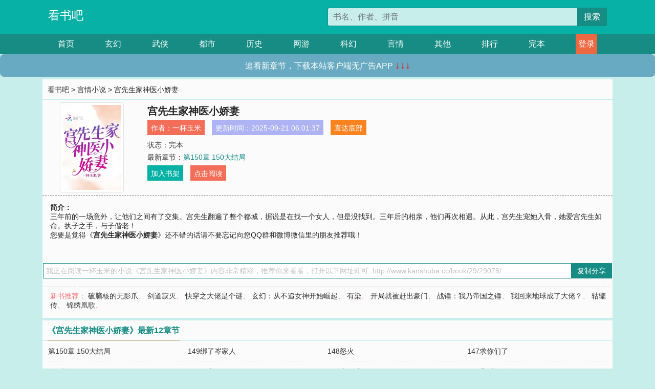

--- FILE ---
content_type: text/html; charset=utf-8
request_url: http://www.kanshuba.cc/book/29/29078/
body_size: 6404
content:

<!doctype html>
<html lang="zh-CN">
<head>
    <!-- 必须的 meta 标签 -->
    <meta charset="utf-8">
    <meta name="viewport" content="width=device-width, initial-scale=1, shrink-to-fit=no">
    <meta name="applicable-device" content="pc,mobile">
    <!-- Bootstrap 的 CSS 文件 -->
    <link rel="stylesheet" href="/css/bootstrap.min.css">
    <link rel="stylesheet" href="/css/main.css?v=5">
    <link rel="stylesheet" href="/font/iconfont.css">
    <script src="/js/addons.js"></script>

    <title>宫先生家神医小娇妻目录最新章节_宫先生家神医小娇妻全文免费阅读_看书吧</title>
    <meta name="keywords" content="宫先生家神医小娇妻目录最新章节,宫先生家神医小娇妻全文免费阅读,www.kanshuba.cc">
    <meta name="description" content="宫先生家神医小娇妻目录最新章节由网友提供，《宫先生家神医小娇妻》情节跌宕起伏、扣人心弦，是一本情节与文笔俱佳的看书吧，看书吧免费提供宫先生家神医小娇妻最新清爽干净的文字章节在线阅读。">

    <meta name="robots" content="all">
    <meta name="googlebot" content="all">
    <meta name="baiduspider" content="all">
    <meta property="og:type" content="novel" />
    <meta property="og:title" content="宫先生家神医小娇妻最新章节" />
    <meta property="og:description" content="三年前的一场意外，让他们之间有了交集。宫先生翻遍了整个都城，据说是在找一个女人，但是没找到。三年后的相亲，他们再次相遇。从此，宫先生宠她入骨，她爱宫先生如命。执子之手，与子偕老！" />
    <meta property="og:image" content="//www.kanshuba.cc/images/29/29078/29078s.jpg" />
    <meta property="og:novel:category" content="言情小说" />
    <meta property="og:novel:author" content="一杯玉米" />
    <meta property="og:novel:book_name" content="宫先生家神医小娇妻" />
    <meta property="og:novel:read_url" content="//www.kanshuba.cc/book/29/29078/" />
    <meta property="og:url" content="//www.kanshuba.cc/book/29/29078/" />
    <meta property="og:novel:status" content="完本" />
    <meta property="og:novel:author_link" content="//www.kanshuba.cc/search.php?q=%E4%B8%80%E6%9D%AF%E7%8E%89%E7%B1%B3&amp;p=1" />
    <meta property="og:novel:update_time" content="2025-09-21 06:01:37" />
    <meta property="og:novel:latest_chapter_name" content="第150章 150大结局" />
    <meta property="og:novel:latest_chapter_url" content="//www.kanshuba.cc/book/29/29078/369391.html" />
</head>
<body>

 
<header>
    <div class="container">
        <div class="row justify-content-between">
            <div class="col-12 col-sm-3 w-100 w-sm-auto"><a href="http://www.kanshuba.cc/" class="logo">看书吧</a></div>
            <div class="col-12 col-sm-9 col-md-6 search">
                <form class="d-block text-right" action="/search.php" method="get">
                    <div class="input-group input-g ">
                        <input type="text" name="q" class="form-control" placeholder="书名、作者、拼音" aria-label="搜索的内容" aria-describedby="button-addon2">
                        <div class="input-group-append">
                            <button class="btn" type="submit" id="button-addon2">搜索</button>
                        </div>
                    </div>
                </form>
            </div>
        </div>
    </div>
</header>

<nav class="">
    <div class="container nav">
    <a href="/" class="act">首页</a><a href="/list1/">玄幻</a><a href="/list2/">武侠</a><a href="/list3/">都市</a><a href="/list4/">历史</a><a href="/list5/">网游</a><a href="/list6/">科幻</a><a href="/list7/">言情</a><a href="/list8/">其他</a><a href="/top/" >排行</a><a href="/full/" >完本</a>
    </div>
</nav>

<section>
    <div class="container">
        <div class="box">
            <div class="title">
                <a href="//www.kanshuba.cc">
                    <i class="icon-home"></i> 看书吧</a> &gt;
                <a href="/list7/">言情小说</a> &gt; 宫先生家神医小娇妻
            </div>
            <div class="row book_info">
                <div class="col-3 col-md-2 " style="display: flex; justify-content: center;">
                    <img class="img-thumbnail " alt="宫先生家神医小娇妻"
                         src="/images/29/29078/29078s.jpg" title="宫先生家神医小娇妻"
                         onerror="this.src='/images/nocover.jpg';">
                </div>
                <div class="col-9 col-md-10 pl-md-3 info">
                    <h1>宫先生家神医小娇妻</h1>
                    <div class="options">
                        <ul class="">
                            <li class="">作者：<a href="/search.php?q=%E4%B8%80%E6%9D%AF%E7%8E%89%E7%B1%B3&amp;p=1">一杯玉米</a></li>
                            <li class="">更新时间：2025-09-21 06:01:37</li>
                           
                            <li class=" d-none d-md-block"><a href="#footer">直达底部</a></li>
                            
                            <li class="col-12">状态：完本</li>
                            <li class="col-12">最新章节：<a href="/book/29/29078/369391.html">第150章 150大结局</a></li>
                            <li class=" d-none d-md-block"><a href="javascript:;" onclick="addMark(7,29078,'','')">加入书架</a></li>
                            <li class=" d-none d-md-block"><a href="#" onclick="readbook();">点击阅读</a></li>
                        </ul>
                    </div>
                  
                </div>
            </div>
            <div class="bt_m d-md-none row">
                <div class="col-6"><a class="bt_o" href="javascript:;" onclick="addMark(7,29078,'','')">加入书架</a></div>
                <div class="col-6"><a class="bt_r" href="javascript:;" onclick="readbook();">点击阅读</a></div>
            </div>
            <div id="intro_pc" class="intro d-none d-md-block" >
                <a class="d-md-none" href="javascript:;" onclick="show_info(this);"><span class="iconfont icon-xialajiantouxiao" style=""></span></a>
                <strong>简介：</strong>
                <br>三年前的一场意外，让他们之间有了交集。宫先生翻遍了整个都城，据说是在找一个女人，但是没找到。三年后的相亲，他们再次相遇。从此，宫先生宠她入骨，她爱宫先生如命。执子之手，与子偕老！
                <br>您要是觉得《<strong>宫先生家神医小娇妻</strong>》还不错的话请不要忘记向您QQ群和微博微信里的朋友推荐哦！
            </div>
            <div class="book_info">
                <div id="intro_m" class="intro intro_m d-md-none">
                    <div class="in"></div>
                </div>
            </div>
            <div class="info_other">
                 
            </div>
            <div class="input_copy_txt_to_board">
                <input readonly="readonly" id="input_copy_txt_to_board" value="我正在阅读一杯玉米的小说《宫先生家神医小娇妻》内容非常精彩，推荐你来看看，打开以下网址即可: http://www.kanshuba.cc/book/29/29078/"><a href="javascript:;" onclick="exeCommanda()">复制分享</a>
            </div>
            <div class="book_info d-none d-md-block">
                <p style="padding:10px 0 10px 10px;margin-top: 10px;border-top: 1px dashed #e5e5e5;color: #f77474;">新书推荐：   
                    
                    <a href="/book/29/29079/">破脑核的无影爪</a>、
                    
                    <a href="/book/29/29080/">剑道寂灭</a>、
                    
                    <a href="/book/29/29081/">快穿之大佬是个谜</a>、
                    
                    <a href="/book/29/29082/">玄幻：从不追女神开始崛起</a>、
                    
                    <a href="/book/29/29083/">有染</a>、
                    
                    <a href="/book/29/29077/">开局就被赶出豪门</a>、
                    
                    <a href="/book/29/29076/">战锤：我乃帝国之锤</a>、
                    
                    <a href="/book/29/29075/">我回来地球成了大佬？</a>、
                    
                    <a href="/book/29/29074/">轱辘传</a>、
                    
                    <a href="/book/29/29073/">锦绣凰歌</a>、
                    
                    </p>
                <div class="cr"></div>
            </div>
        </div>
    </div>
    </div>
</section>

<section>
    <div class="container">
        <div class="box">
            <div class="box mt10">
                <h2 class="title"><b><i class="icon-list"></i> 《宫先生家神医小娇妻》最新12章节</b></h2>
                <div class="book_list">
                    <ul class="row">
                        
                        <li class="col-md-3"><a href="/book/29/29078/369391.html">第150章 150大结局</a></li>
                        
                        <li class="col-md-3"><a href="/book/29/29078/369390.html">149绑了岑家人</a></li>
                        
                        <li class="col-md-3"><a href="/book/29/29078/369389.html">148怒火</a></li>
                        
                        <li class="col-md-3"><a href="/book/29/29078/369388.html">147求你们了</a></li>
                        
                        <li class="col-md-3"><a href="/book/29/29078/369387.html">146病发</a></li>
                        
                        <li class="col-md-3"><a href="/book/29/29078/369386.html">145确定</a></li>
                        
                        <li class="col-md-3"><a href="/book/29/29078/369385.html">144上医院</a></li>
                        
                        <li class="col-md-3"><a href="/book/29/29078/369384.html">143背后还有人</a></li>
                        
                        <li class="col-md-3"><a href="/book/29/29078/369383.html">142速战速决</a></li>
                        
                        <li class="col-md-3"><a href="/book/29/29078/369382.html">141 初一送毒</a></li>
                        
                        <li class="col-md-3"><a href="/book/29/29078/369381.html">140除旧迎新</a></li>
                        
                        <li class="col-md-3"><a href="/book/29/29078/369380.html">139过年准备</a></li>
                        
                    </ul>
                </div>
            </div>
        </div>
    </div>
</section>

<section>
    <div class="container">
        <div class="box">
            <div class="box mt10">
                <h2 class="title"><b><i class="icon-list"></i>章节列表，第1章~
                    100章/共150章</b>
                    <a class="btn" href="javascript:;" onclick="reverse_oder(this);">倒序</a>
                </h2>
                <div class="book_list book_list2">
                    <ul class="row">
                        
                        
                        
                        <li class="col-md-3"><a href="/book/29/29078/369242.html">001机场相遇</a></li>
                        
                        
                        <li class="col-md-3"><a href="/book/29/29078/369243.html">002被逼相亲</a></li>
                        
                        
                        <li class="col-md-3"><a href="/book/29/29078/369244.html">003带着儿子搅局</a></li>
                        
                        
                        <li class="col-md-3"><a href="/book/29/29078/369245.html">004秋甜甜密谋出逃</a></li>
                        
                        
                        <li class="col-md-3"><a href="/book/29/29078/369246.html">005得先把人家父母拐了</a></li>
                        
                        
                        <li class="col-md-3"><a href="/book/29/29078/369247.html">006陌生来电</a></li>
                        
                        
                        <li class="col-md-3"><a href="/book/29/29078/369248.html">007被秋逸轩卖了</a></li>
                        
                        
                        <li class="col-md-3"><a href="/book/29/29078/369249.html">008被扛着走了</a></li>
                        
                        
                        <li class="col-md-3"><a href="/book/29/29078/369250.html">009她一定是脑抽了</a></li>
                        
                        
                        <li class="col-md-3"><a href="/book/29/29078/369251.html">010她信他才有鬼</a></li>
                        
                        
                        <li class="col-md-3"><a href="/book/29/29078/369252.html">011甜甜说，爸爸在天上</a></li>
                        
                        
                        <li class="col-md-3"><a href="/book/29/29078/369253.html">012人怕出名猪怕壮</a></li>
                        
                        
                        <li class="col-md-3"><a href="/book/29/29078/369254.html">013你可以多笑笑</a></li>
                        
                        
                        <li class="col-md-3"><a href="/book/29/29078/369255.html">014这帮龟孙子</a></li>
                        
                        
                        <li class="col-md-3"><a href="/book/29/29078/369256.html">015惊险一幕</a></li>
                        
                        
                        <li class="col-md-3"><a href="/book/29/29078/369257.html">016他绝不放手</a></li>
                        
                        
                        <li class="col-md-3"><a href="/book/29/29078/369258.html">017宫城的“贴身”秘书</a></li>
                        
                        
                        <li class="col-md-3"><a href="/book/29/29078/369259.html">018第一天上班</a></li>
                        
                        
                        <li class="col-md-3"><a href="/book/29/29078/369260.html">019很符合她的特质</a></li>
                        
                        
                        <li class="col-md-3"><a href="/book/29/29078/369261.html">020答案让他很心疼</a></li>
                        
                        
                        <li class="col-md-3"><a href="/book/29/29078/369262.html">021宫城吃醋</a></li>
                        
                        
                        <li class="col-md-3"><a href="/book/29/29078/369263.html">022带着儿子来上班</a></li>
                        
                        
                        <li class="col-md-3"><a href="/book/29/29078/369264.html">023总裁不只脑子有病</a></li>
                        
                        
                        <li class="col-md-3"><a href="/book/29/29078/369265.html">024已经没力气了</a></li>
                        
                        
                        <li class="col-md-3"><a href="/book/29/29078/369266.html">025搞点小动作</a></li>
                        
                        
                        <li class="col-md-3"><a href="/book/29/29078/369267.html">026搬起石头砸自己的脚</a></li>
                        
                        
                        <li class="col-md-3"><a href="/book/29/29078/369268.html">027对我太太感兴趣？</a></li>
                        
                        
                        <li class="col-md-3"><a href="/book/29/29078/369269.html">028坑死你不偿命</a></li>
                        
                        
                        <li class="col-md-3"><a href="/book/29/29078/369270.html">029被跟踪</a></li>
                        
                        
                        <li class="col-md-3"><a href="/book/29/29078/369271.html">030敌暗我明</a></li>
                        
                        
                        <li class="col-md-3"><a href="/book/29/29078/369272.html">031找人</a></li>
                        
                        
                        <li class="col-md-3"><a href="/book/29/29078/369273.html">032她就是晕过山车</a></li>
                        
                        
                        <li class="col-md-3"><a href="/book/29/29078/369274.html">033大白菜被放弃了</a></li>
                        
                        
                        <li class="col-md-3"><a href="/book/29/29078/369275.html">034真是太丢脸了</a></li>
                        
                        
                        <li class="col-md-3"><a href="/book/29/29078/369276.html">035病情加重</a></li>
                        
                        
                        <li class="col-md-3"><a href="/book/29/29078/369277.html">036你重要</a></li>
                        
                        
                        <li class="col-md-3"><a href="/book/29/29078/369278.html">037三年前的那个女人</a></li>
                        
                        
                        <li class="col-md-3"><a href="/book/29/29078/369279.html">038这手感不对啊</a></li>
                        
                        
                        <li class="col-md-3"><a href="/book/29/29078/369280.html">039你怎么开的门</a></li>
                        
                        
                        <li class="col-md-3"><a href="/book/29/29078/369281.html">040这嘴真是欠收拾</a></li>
                        
                        
                        <li class="col-md-3"><a href="/book/29/29078/369282.html">041国外来的安娜</a></li>
                        
                        
                        <li class="col-md-3"><a href="/book/29/29078/369283.html">042看出了点端倪</a></li>
                        
                        
                        <li class="col-md-3"><a href="/book/29/29078/369284.html">043办公室来人</a></li>
                        
                        
                        <li class="col-md-3"><a href="/book/29/29078/369285.html">044宫总的特殊癖好</a></li>
                        
                        
                        <li class="col-md-3"><a href="/book/29/29078/369286.html">045有一个受欢迎的儿子挺困扰</a></li>
                        
                        
                        <li class="col-md-3"><a href="/book/29/29078/369287.html">046人不可貌相</a></li>
                        
                        
                        <li class="col-md-3"><a href="/book/29/29078/369288.html">047手术结束</a></li>
                        
                        
                        <li class="col-md-3"><a href="/book/29/29078/369289.html">048她也是会打架的</a></li>
                        
                        
                        <li class="col-md-3"><a href="/book/29/29078/369290.html">049宫城来了</a></li>
                        
                        
                        <li class="col-md-3"><a href="/book/29/29078/369291.html">050提亲</a></li>
                        
                        
                        <li class="col-md-3"><a href="/book/29/29078/369292.html">051现场求婚</a></li>
                        
                        
                        <li class="col-md-3"><a href="/book/29/29078/369293.html">052定下日子</a></li>
                        
                        
                        <li class="col-md-3"><a href="/book/29/29078/369294.html">053试婚纱</a></li>
                        
                        
                        <li class="col-md-3"><a href="/book/29/29078/369295.html">054挑剔的宫城</a></li>
                        
                        
                        <li class="col-md-3"><a href="/book/29/29078/369296.html">055这是要搞事情</a></li>
                        
                        
                        <li class="col-md-3"><a href="/book/29/29078/369297.html">056原来是她</a></li>
                        
                        
                        <li class="col-md-3"><a href="/book/29/29078/369298.html">057多吃点西瓜</a></li>
                        
                        
                        <li class="col-md-3"><a href="/book/29/29078/369299.html">058一身狐狸精妆扮</a></li>
                        
                        
                        <li class="col-md-3"><a href="/book/29/29078/369300.html">059感觉有点失望</a></li>
                        
                        
                        <li class="col-md-3"><a href="/book/29/29078/369301.html">060有些人要一棒子敲死</a></li>
                        
                        
                        <li class="col-md-3"><a href="/book/29/29078/369302.html">061怼人也要有艺术</a></li>
                        
                        
                        <li class="col-md-3"><a href="/book/29/29078/369303.html">062她真的很穷</a></li>
                        
                        
                        <li class="col-md-3"><a href="/book/29/29078/369304.html">063她是小三？</a></li>
                        
                        
                        <li class="col-md-3"><a href="/book/29/29078/369305.html">064密谋</a></li>
                        
                        
                        <li class="col-md-3"><a href="/book/29/29078/369306.html">065询问病情</a></li>
                        
                        
                        <li class="col-md-3"><a href="/book/29/29078/369307.html">066拆台鬼秋逸轩</a></li>
                        
                        
                        <li class="col-md-3"><a href="/book/29/29078/369308.html">067等到这些事情结束</a></li>
                        
                        
                        <li class="col-md-3"><a href="/book/29/29078/369309.html">068这两个人，真是太幼稚了</a></li>
                        
                        
                        <li class="col-md-3"><a href="/book/29/29078/369310.html">069晚会开始</a></li>
                        
                        
                        <li class="col-md-3"><a href="/book/29/29078/369311.html">070暗潮涌动</a></li>
                        
                        
                        <li class="col-md-3"><a href="/book/29/29078/369312.html">071她还是蛮喜欢看戏的</a></li>
                        
                        
                        <li class="col-md-3"><a href="/book/29/29078/369313.html">072林非凡到了</a></li>
                        
                        
                        <li class="col-md-3"><a href="/book/29/29078/369314.html">073除了秋甜甜</a></li>
                        
                        
                        <li class="col-md-3"><a href="/book/29/29078/369315.html">074安娜被接走</a></li>
                        
                        
                        <li class="col-md-3"><a href="/book/29/29078/369316.html">075参加他的聚会</a></li>
                        
                        
                        <li class="col-md-3"><a href="/book/29/29078/369317.html">076吃饭进行时</a></li>
                        
                        
                        <li class="col-md-3"><a href="/book/29/29078/369318.html">077不速之客</a></li>
                        
                        
                        <li class="col-md-3"><a href="/book/29/29078/369319.html">078两个冤家</a></li>
                        
                        
                        <li class="col-md-3"><a href="/book/29/29078/369320.html">079怎么，害怕了？</a></li>
                        
                        
                        <li class="col-md-3"><a href="/book/29/29078/369321.html">080古籍记载的紫晶藤</a></li>
                        
                        
                        <li class="col-md-3"><a href="/book/29/29078/369322.html">081她再也不会觉得遗憾</a></li>
                        
                        
                        <li class="col-md-3"><a href="/book/29/29078/369323.html">082结婚纪念日</a></li>
                        
                        
                        <li class="col-md-3"><a href="/book/29/29078/369324.html">083西风山的温泉山庄</a></li>
                        
                        
                        <li class="col-md-3"><a href="/book/29/29078/369325.html">084领证当天的浪漫</a></li>
                        
                        
                        <li class="col-md-3"><a href="/book/29/29078/369326.html">085日常起床要命</a></li>
                        
                        
                        <li class="col-md-3"><a href="/book/29/29078/369327.html">086他们混在一起了</a></li>
                        
                        
                        <li class="col-md-3"><a href="/book/29/29078/369328.html">087第一起命案</a></li>
                        
                        
                        <li class="col-md-3"><a href="/book/29/29078/369329.html">088狗腿是生存之道</a></li>
                        
                        
                        <li class="col-md-3"><a href="/book/29/29078/369330.html">089下次见面我请你喝咖啡</a></li>
                        
                        
                        <li class="col-md-3"><a href="/book/29/29078/369331.html">090事件在继续发酵</a></li>
                        
                        
                        <li class="col-md-3"><a href="/book/29/29078/369332.html">091不希望看到的人</a></li>
                        
                        
                        <li class="col-md-3"><a href="/book/29/29078/369333.html">092嘴巴太臭了</a></li>
                        
                        
                        <li class="col-md-3"><a href="/book/29/29078/369334.html">093在单身狗面前秀恩爱</a></li>
                        
                        
                        <li class="col-md-3"><a href="/book/29/29078/369335.html">094秋甜甜的师父</a></li>
                        
                        
                        <li class="col-md-3"><a href="/book/29/29078/369336.html">095我被恶心到了</a></li>
                        
                        
                        <li class="col-md-3"><a href="/book/29/29078/369337.html">096胸闷气短，郁结于心</a></li>
                        
                        
                        <li class="col-md-3"><a href="/book/29/29078/369338.html">097您要是舍不得，我就不嫁了</a></li>
                        
                        
                        <li class="col-md-3"><a href="/book/29/29078/369339.html">098拦门小将</a></li>
                        
                        
                        <li class="col-md-3"><a href="/book/29/29078/369340.html">099我最美的新娘</a></li>
                        
                        
                        <li class="col-md-3"><a href="/book/29/29078/369341.html">100秋甜甜奇怪的交友圈子</a></li>
                        
                    </ul>
                </div>
                
                <div class="pages">
                  <ul class="pagination justify-content-center">
                    <li class="page-item disabled">
                      <a class="page-link">1/2</a>
                    </li>
                    
                    
                    
                    
                    <li class="page-item  active "><a class="page-link" href="/book/29/29078/index_1.html">1</a></li>
                    
                    <li class="page-item "><a class="page-link" href="/book/29/29078/index_2.html">2</a></li>
                    
                    
                    <!-- <li class="page-item"><a class="page-link" href="/book/29/29078/index_2.html">&gt;</a></li> -->
                    
                    
                    <li class="page-item">
                      <form><input id="jumppage" class="form-control " type="text" placeholder="跳页"></form>
                    </li>
                  </ul>
                </div>
                
                <div class="book_info d-none d-md-block">
                    <p style="padding:10px 0 10px 10px;margin-top: 10px;border-top: 1px dashed #e5e5e5;color: #f77474;">精彩推荐：
                        
                    </p>
                    <div class="cr"></div>
                </div>
            </div>
        </div>
    </div>
</section>


<div id="footer">
<div class="container">
<p>本站所有收录的内容均来自互联网，如有侵权我们将尽快删除。</p>
<p><a href="/sitemap.xml">网站地图</p>
<script>
footer();
</script>
</div>
</div>
	

<script src="/js/jquery-1.11.1.min.js"></script>
<script src="/js/bootstrap.bundle.min.js"></script>
<script src="/js/main.js"></script>
<script src="/js/user.js"></script>

<script type="text/javascript">
   var pagebase="/book/29/29078/index_99999.html";
  $("#jumppage").change(function(){
      window.location.href=pagebase.replace("99999",$("#jumppage").val())
  });
    $("#intro_m .in").html($("#intro_pc").html());
    //$.pagination('.book_list ul li', '.book_list_m ul', 1, 40);

    function show_info(e){
        var obj=$(e).find("span");
        if(obj.hasClass("icon-xialajiantouxiao")){
            $("#intro_m").animate({height:$("#intro_m .in").height()});
            obj.removeClass("icon-xialajiantouxiao").addClass("icon-shouqijiantouxiao");
            //$(e).html('隐藏简介');
        }else{
            $("#intro_m").animate({height:"60px"});
            obj.removeClass("icon-shouqijiantouxiao").addClass("icon-xialajiantouxiao");
            //$(e).html('详情简介');
        }
    }

    function exeCommanda(e){
        //let html ='<input  id="input_copy_txt_to_board" value="" />';//添加一个隐藏的元素
        //var txt=window.location.href;
        //$("#input_copy_txt_to_board").val(txt);//赋值
       // $("#input_copy_txt_to_board").removeClass("hide");//显示
        $("#input_copy_txt_to_board").focus();//取得焦点
        $("#input_copy_txt_to_board").select();//选择
        document.execCommand("Copy");
        //$("#input_copy_txt_to_board").addClass("hide");//隐藏
        //$(e).focus();
        tips("已复制分享信息");
    }
    function readbook(){
        window.location.href="/book/29/29078/369242.html"
    }
</script>
<script defer src="https://static.cloudflareinsights.com/beacon.min.js/vcd15cbe7772f49c399c6a5babf22c1241717689176015" integrity="sha512-ZpsOmlRQV6y907TI0dKBHq9Md29nnaEIPlkf84rnaERnq6zvWvPUqr2ft8M1aS28oN72PdrCzSjY4U6VaAw1EQ==" data-cf-beacon='{"version":"2024.11.0","token":"dd7b750615e14f2bbcf78354ede1ad7e","r":1,"server_timing":{"name":{"cfCacheStatus":true,"cfEdge":true,"cfExtPri":true,"cfL4":true,"cfOrigin":true,"cfSpeedBrain":true},"location_startswith":null}}' crossorigin="anonymous"></script>
</body>
</html>
